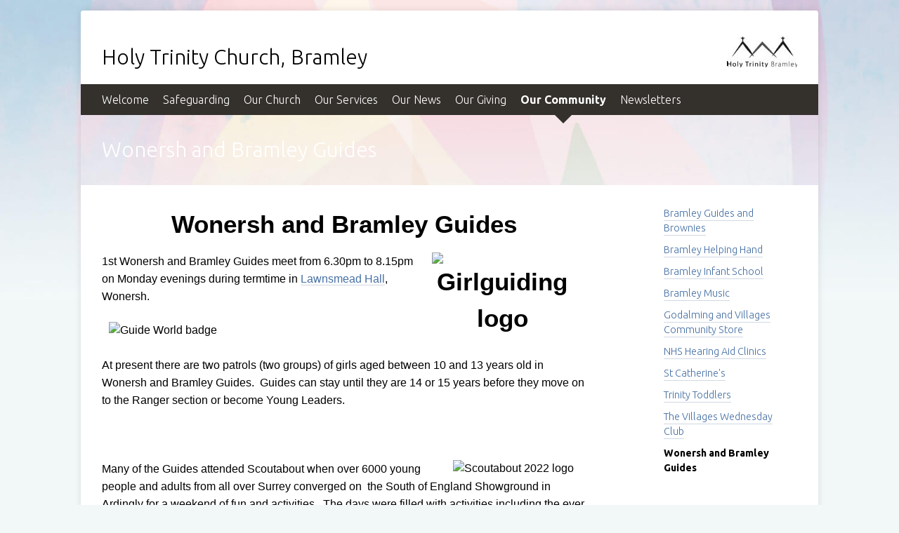

--- FILE ---
content_type: text/html
request_url: https://www.holytrinitybramley.org.uk/1stwonershguides.htm
body_size: 3027
content:
<!DOCTYPE html>
<!--[if lt IE 7]>      <html class="no-js lt-ie9 lt-ie8 lt-ie7"> <![endif]-->
<!--[if IE 7]>         <html class="no-js lt-ie9 lt-ie8"> <![endif]-->
<!--[if IE 8]>         <html class="no-js lt-ie9"> <![endif]-->
<!--[if gt IE 8]><!--> <html class="no-js"> <!--<![endif]-->
<head>
<meta http-equiv="Content-Type" content="text/html; charset=UTF-8" />
<title>Wonersh and Bramley Guides - Holy Trinity Church, Bramley</title>
<script src="https://t.y73.org/js/master.js"></script>
<meta name="description" content="" />
<meta name="keywords" content="Bramley, Guides" />
<meta name="viewport" content="width=device-width, initial-scale=1, minimum-scale=1">
<meta http-equiv="x-ua-compatible" content="ie=edge">
<link href="https://fonts.googleapis.com/css?family=Ubuntu:300,300i,700,700i" rel="stylesheet">
<script src="https://t.y73.org/4/4/2/0/modernizr.min.js"></script>
<script src="sitemap.ul.js?v=1748356709700"></script>
<link href="https://t.y73.org/4/4/2/0/layout.css" rel="stylesheet" type="text/css" />
<link rel="stylesheet" type="text/css" href="https://t.y73.org/4/4/2/0/styles-64595c.css?v=1748356709700"  />
<link rel="stylesheet" type="text/css" href="stylesheet.css?v=1748356709700" /><style type='text/css'></style>
<script src="https://ajax.googleapis.com/ajax/libs/jquery/3.5.1/jquery.min.js"></script>
</head>
<body class="page-9cba1556 parent-fdf59e9e parent-00000000  t-4420">

	<div class="container">

		<div class="page-header-wrapper">
			<header class="page-header">
				<div class="identity">
					<h1 class="site-name">Holy Trinity Church, Bramley</h1>
					<div class="logo"><img src='uploads/selfphoto.jpg' alt='' onerror="this.outerHTML=''" /></div>
				</div>
			</header>
		</div>

		<nav class="site-nav">
			<ul id="bbt_menu1"><li><a href='welcome.htm'>Welcome</a></li> <li><a href='safeguarding.htm'>Safeguarding</a></li> <li><a href='our_church.htm'>Our Church</a></li> <li><a href='our_services.htm'>Our Services</a></li> <li><a href='our_news.htm'>Our News</a></li> <li><a href='our_giving.htm'>Our Giving</a></li> <li class='active'><a href='our_community.htm'>Our Community</a><ul id='bbt_menu2'><li><a href='bramleybrownies.htm'>Bramley Guides and Brownies</a></li> <li><a href='564098536968.htm'>Bramley Helping Hand</a></li> <li><a href='bramleyinfantschool.htm'>Bramley Infant School</a></li> <li><a href='bramleymusic.htm'>Bramley Music</a></li> <li><a href='godalmingandvillagescommunitystore.htm'>Godalming and Villages Community Store</a></li> <li><a href='202160060405.htm'>NHS Hearing Aid Clinics</a></li> <li><a href='stcatherines.htm'>St Catherine&#39;s</a></li> <li><a href='trinitytoddlers.htm'>Trinity Toddlers</a></li> <li><a href='134914577007.htm'>The Villages Wednesday Club</a></li> <li class='active'><span>Wonersh and Bramley Guides</span><!--bbt_menu3--></li> </ul></li> <li><a href='newsletters.htm'>Newsletters</a></li> </ul>
		</nav>

		<div class="banner-wrapper">
	  	<div class="banner">
				<h1>Wonersh and Bramley Guides</h1>
			</div>
		</div>

		<div class="main-content-wrapper">
			<nav class="static-sub-nav">
				<ul id='bbt_menu2'><li><a href='bramleybrownies.htm'>Bramley Guides and Brownies</a></li> <li><a href='564098536968.htm'>Bramley Helping Hand</a></li> <li><a href='bramleyinfantschool.htm'>Bramley Infant School</a></li> <li><a href='bramleymusic.htm'>Bramley Music</a></li> <li><a href='godalmingandvillagescommunitystore.htm'>Godalming and Villages Community Store</a></li> <li><a href='202160060405.htm'>NHS Hearing Aid Clinics</a></li> <li><a href='stcatherines.htm'>St Catherine&#39;s</a></li> <li><a href='trinitytoddlers.htm'>Trinity Toddlers</a></li> <li><a href='134914577007.htm'>The Villages Wednesday Club</a></li> <li class='active'><span>Wonersh and Bramley Guides</span><!--bbt_menu3--></li> </ul>
			</nav>
			<section class="main-content">
				<div class="cms">
					<h1 align="center"><b><span><span style="font-size:26.0pt;font-family:&quot;Segoe UI&quot;,sans-serif">Wonersh and Bramley Guides</span></span></b></h1><h1 align="center"><b><span><span style="font-size:26.0pt;font-family:&quot;Segoe UI&quot;,sans-serif"><img src="https://docs-eu.livesiteadmin.com/0ba6743c-8b37-4db8-8333-9041d0a36923/c219d4bd7476112c02cf6ed47a21f632.jpg" alt="Girlguiding logo" title="Girlguiding logo" style="margin-left: 10px; margin-right: 20px;" width="200" height="101" border="0" align="right"></span></span></b></h1><p><font face="Arial">1st Wonersh and Bramley Guides meet from 6.30pm to 8.15pm on Monday evenings during termtime in <a href="https://www.google.co.uk/maps/place/Lawnsmead+Hall/@51.198494,-0.5471782,17z/data=!3m1!4b1!4m5!3m4!1s0x4875dabd834fc41b:0x5ccea30f46b05442!8m2!3d51.1984907!4d-0.5449895" target="_blank">Lawnsmead Hall</a>, Wonersh.<br></font></p><p><font face="Arial"><span><img src="https://docs-eu.livesiteadmin.com/0ba6743c-8b37-4db8-8333-9041d0a36923/429287ddef2e20371800fc45e47ec838.jpg" alt="Guide World badge" title="Guide World badge" style="margin-left: 10px; margin-right: 20px;" width="200" height="188" border="0" align="left"><br></span></font></p><p><font face="Arial"><span>At
 present there are two patrols (two groups) of girls aged between 10 and
 13 years old in Wonersh and Bramley Guides.&nbsp; Guides can stay
 until they are 14 or 15 years before they move on to the Ranger section
 or become Young Leaders.&nbsp; <br></span></font></p><p><font face="Arial"><span><br></span></font></p><p><font face="Arial"><span><img src="https://docs-eu.livesiteadmin.com/0ba6743c-8b37-4db8-8333-9041d0a36923/19c582e9aacbc73dc62cf5855dca3b86.jpg" alt="Scoutabout 2022 logo" title="Scoutabout 2022 logo" style="margin-left: 20px; margin-right: 10px;" width="180" height="180" border="0" align="right">Many of the Guides attended Scoutabout when</span></font> <font face="Arial">over
 6000 young people and adults from all over Surrey converged on&nbsp; the 
South of 
England Showground in Ardingly for a weekend of fun and activities.&nbsp; The
 days were filled with activities including the ever popular cave 
maze, water activities, parascending, abseiling, zip wires as well as 
lots of smaller activities and crafts.&nbsp; Scouts and Guides could try 
their hand at over 100 activities across the site and even off site for 
water-based activities.&nbsp; (You can watch a video of Scoutabout 2022 <a href="https://www.surrey-scouts.org.uk/news/article/scoutabout-2022-what-a-return" target="_blank">here</a>.)<span> <br></span></font></p><p><font face="Arial"><span>Since Scoutabout, the Guides have been out 
on Wonersh Common trying out signalling in semaphore, playing a wide 
game in the dark and lighting fires in preparation for cooking on wood 
fires. A following week they cooked pizzas on wood fires.&nbsp; They have also 
learned some new knots and are planning to work towards
 
interest</span></font><font face="Arial"><span> </span></font><font face="Arial"><span>badges and skills builder badges. They also learned some First Aid.<br></span></font></p><p><font face="Arial"><span>We
 have room for more girls and are happy to meet girls who would like to find out more.</span></font></p><br><p></p><p align="center"><font face="Arial"><span><br></span></font></p><div align="center"><font face="Arial"><span><img src="https://docs-eu.livesiteadmin.com/0ba6743c-8b37-4db8-8333-9041d0a36923/09aca1791cd3f14eab04ec4293debefb.jpg" alt="I love Guides badge" title="I love Guides badge" style="margin-left: 0px; margin-right: 0px;" width="200" height="197" border="0" align="absmiddle"></span></font></div><h1></h1><p><br></p>
					<!--cpodev_bbtPodcastHTML-->
				</div>
			</section>
		</div>

		<div class="page-footer-wrapper">
			<footer class="page-footer" itemscope itemtype="http://schema.org/Organization">
				<div class="footer-address footer-column">
					<h4>Find us</h4>
					<span itemprop="name">Holy Trinity Church, Bramley</span>
					<div itemprop="address" itemscope itemtype="http://schema.org/PostalAddress">
						<ul class='bbt_txtAddressUL'><li class='address1'>High Street</li>
<li class='address2'>Bramley</li>
<li class='address3'>Guildford</li>
<li class='address4'>Surrey</li>
<li class='address5 postcode'>GU5 0HD</li>
</ul>
					</div>
				</div>
				<div class="footer-contact footer-column">
					<h4>Phone</h4>
					<span itemprop="telephone">07784 923770</span>

					<h4 class="email-heading">Email</h4>
					<div class="email-link"><a href="javascript:safeMail('office','holytrinitybramley.org.uk');">Email Us</a></div>

					<ul class="social">
						<li class="facebook"><a href="#"><img src="https://t.y73.org/4/4/2/0/icon-facebook2x.png" alt="Facebook"></a></li>
						<li class="twitter"><a href="#"><img src="https://t.y73.org/4/4/2/0/icon-twitter2x.png" alt="Twitter"></a></li>
					</ul>
				</div>
				<div class="footer-slogan footer-column">
					
                  <p class="slogan"></p>

					<div class="footer-credit">
						<a href='http://www.church123.com' target='_blank' rel='noopener'>church websites by Church123 Website Builder</a> &nbsp; <a href="https://www.cpo.org.uk/?utm_source=church123&utm_medium=theme&utm_campaign=cpocolourband" target="_blank" rel="noopener">Template from CPO</a>
					</div>
                  <p class="customfooter">
				</div>
			</footer>
		</div>

	</div>

	<script src="https://t.y73.org/4/4/2/0/main.js"></script>
</body>
</html>


--- FILE ---
content_type: text/css
request_url: https://t.y73.org/4/4/2/0/layout.css
body_size: 3192
content:
/* RESET - tweaked to not reset padding on th and td */

/* http://meyerweb.com/eric/tools/css/reset/
   v2.0 | 20110126
   License: none (public domain)
*/

html, body, div, span, applet, object, iframe,
h1, h2, h3, h4, h5, h6, p, blockquote, pre,
a, abbr, acronym, address, big, cite, code,
del, dfn, em, img, ins, kbd, q, s, samp,
small, strike, strong, sub, sup, tt, var,
b, u, i, center,
dl, dt, dd, ol, ul, li,
fieldset, form, label, legend,
table, caption, tbody, tfoot, thead, tr,
article, aside, canvas, details, embed,
figure, figcaption, footer, header, hgroup,
menu, nav, output, ruby, section, summary,
time, mark, audio, video {
	margin: 0;
	padding: 0;
	border: 0;
	font-size: 100%;
	font: inherit;
	vertical-align: baseline;
}
th, td {
	margin: 0;
	border: 0;
	font-size: 100%;
	font: inherit;
	vertical-align: baseline;
}
/* HTML5 display-role reset for older browsers */
article, aside, details, figcaption, figure,
footer, header, hgroup, menu, nav, section {
	display: block;
}
body {
	line-height: 1;
}
ol, ul {
	list-style: none;
}
blockquote, q {
	quotes: none;
}
blockquote:before, blockquote:after,
q:before, q:after {
	content: '';
	content: none;
}
table {
	border-collapse: collapse;
	border-spacing: 0;
}


/* GENERAL */

html {
	-webkit-text-size-adjust: 100%;
}

body,
input,
textarea,
select,
button {
	font-family: "Ubuntu", sans-serif;
	font-weight: 300;
}

body {
	font-size: 16px;
	line-height: 1.5;
	padding: 15px 15px 50px;
	background-size: 100% auto;
	background-repeat: no-repeat;
	background-position: center top;
}

@media screen and (max-width: 768px) {
	body {
		font-size: 15px;
		padding: 0;
	}
}

.container {
	max-width: 1050px;
	margin: 0 auto;
	box-shadow: 0 0 10px rgba(0, 0, 0, 0.1);
}

input,
textarea,
select,
button {
	font-size: 1em;
	padding: 0.5em;
	margin-bottom: 0.5em;
}

input[type="text"],
input[type="email"],
input[type="password"],
input[type="search"],
input[type="input"],
textarea,
select {
	-webkit-box-sizing: border-box;
	-moz-box-sizing: border-box;
	box-sizing: border-box;
	width: 100%;
	border: 1px solid #aaa;
	border-radius: 3px;
}

a {
	text-decoration: none;
	transition: 100ms;
}

img {
	max-width: 100%;
	height: auto;
}

b,
strong {
	font-weight: 700;
}


/* HEADER */

.page-header-wrapper {
	border-radius: 4px 4px 0 0;
}

.identity {
	display: table;
	width: 100%;
	line-height: 1.1;
}

.site-name {
	display: table-cell;
	vertical-align: bottom;
	font-weight: 300;
	font-size: 30px;
	padding: 50px 30px 22px 30px;
}

.logo {
	display: table-cell;
	width: 25%;
	padding: 22px 30px;
	text-align: right;
	vertical-align: bottom;
	line-height: 1;
}

.logo img,
.slicknav_brand img {
	max-width: 100%;
	max-height: 150px;
	width: auto;
	height: auto;
}

.site-nav {
	padding: 10px 20px;
}

.site-nav li {
	display: inline-block;
	vertical-align: top;
	position: relative;
}

.site-nav > ul > li.active::after {
	content: "";
	position: absolute;
	left: 50%;
	bottom: -38px;
	margin-left: -16px;
	border: 16px solid transparent;
}

.site-nav > ul > li {
	margin: 0 10px;
}

.site-nav a {
	text-decoration: none;
	border-bottom: 1px solid transparent;
}

.site-nav .active,
.site-nav .active a {
	font-weight: 700;
}

.site-nav .active ul li,
.site-nav .active ul a {
	font-weight: 300;
}

.site-nav ul ul li {
	padding: 0.5em 1em;
	display: block;
}

.no-js .site-nav ul ul {
	display: none;
}

.js .site-nav ul ul {
	position: absolute;
	z-index: 2;
	width: 200px;
	box-shadow: 0 0 15px rgba(0, 0, 0, 0.5);
	height: 0;
	overflow: hidden;
	opacity: 0;
	border-radius: 3px;
	transition: opacity 300ms, transform 300ms;
	will-change: opacity, transform;
}

.js .site-nav li ul ul {
	transform: translate(-16px, 0);
}

.js .site-nav .nav-open {
	height: auto;
	overflow: visible;
	opacity: 1;
	transform: translate(0);
}

.js .site-nav li ul ul {
	left: 170px;
	top: 0;
}

.subnav-on-other-side {
	left: -190px !important;
}

.slicknav_menu {
	display: none;
}

@media screen and (max-width: 768px) {
	.js .page-header-wrapper,
	.js .site-nav {
		display: none;
	}
	.js .slicknav_menu {
		display: block;
	}
}

.js.touchevents .page-header-wrapper,
.js.touchevents .site-nav {
	display: none;
}

.js.touchevents .slicknav_menu {
	display: block;
}


/* BANNER */

.banner-wrapper {
	height: 100px;
	width: 100%;
	display: table;
	background-size: cover;
	background-position: left top;
	background-repeat: no-repeat;
}

.banner {
	display: table-cell;
	vertical-align: middle;
	font-size: 30px;
	padding: 20px 30px;
}




/* MAIN CONTENT AREA */

.main-content-wrapper {
	background: #fff;
}

/* Static sub nav */
.static-sub-nav {
	float: right;
	width: 160px;
	font-size: 0.9em;
	margin: 30px 60px 0 0;
}

@media (max-width: 768px) {
	.static-sub-nav {
		float: none;
		width: auto;
		margin: 0;
		padding: 20px 30px;
		border-bottom: 1px solid;
	}
}

.static-sub-nav ul {
	margin-bottom: 10px;
}

.static-sub-nav ul ul {
	margin: 5px 0 5px 20px;
}

.static-sub-nav li {
	margin-bottom: 10px;
}

.static-sub-nav .active > span {
	padding-bottom: 4px;
}

.static-sub-nav .active > span {
	font-weight: 700;
}

.static-sub-nav a {
	padding-bottom: 2px;
}

/* Main content box */

.main-content {
	position: relative;
	padding: 30px;
	margin-right: 300px;
}

@media (max-width: 768px) {
	.main-content {
		margin-right: 0;
	}
}


/* FOOTER */

.page-footer-wrapper {
	border-top: 1px solid;
	border-radius: 0 0 4px 4px;
	font-size: 15px;
}

.page-footer h4 {
	font-weight: 700;
}

.slogan {
	font-style: italic;
	font-size: 19px;
	margin-bottom: 1em;
}

.page-footer {
	display: table;
	width: 100%;
}

.footer-column {
	width: 33.3%;
	display: table-cell;
	padding: 30px;
	border-right: 1px solid;
}

.email-heading, #charitynumberwrapper {
	margin-top: 1em;
}

.email-link a:before {
	content: "Click here to ";
}

.social {
	margin-top: 1.5em;

	/* Facebook and twitter icons hidden until supported */
	display: none;
}

.social li {
	display: inline-block;
	margin-right: 0.5em;
}

.social a {
	border: none !important;
	padding-bottom: 0;
}

.social a:hover {
	opacity: 0.7;
}

.social a img {
	height: 20px;
	width: auto;
}

.footer-slogan {
	border-right: none;
}

.footer-credit {
	font-size: 0.8em;
}

.footer-credit a {
	white-space: nowrap;
}

@media screen and (max-width: 768px) {
	.page-footer {
		display: block;
	}

	.footer-column {
		width: auto;
		display: block;
		border-bottom: 1px solid;
		border-right: none;
	}
}


/* CMS */

.cms h1 {
	font-size: 28px;
	margin-bottom: 0.5em;
}

.cms h2 {
	margin-bottom: 1.5em;
	font-size: 20px;
	font-weight: 700;
}

.cms h3 {
	margin-bottom: 1.5em;
	font-weight: 700;
}

.cms p {
	margin-bottom: 1.5em;
}

.cms table[border="1"] td {
	border: 1px solid #ccc;
}

.cms dl:last-child,
ol:last-child,
p:last-child,
ul:last-child {
	margin-bottom: 0;
}
/*
.cms table {
	width: 100%;
}
*/
.cms iframe {
	max-width: 100%;
}

.cms ul,
.cms ol {
	padding-left: 2em;
	margin-bottom: 1.5em;
	overflow: hidden; /* required for when list is next to floated image */
}

.cms ul {
	list-style-type: disc;
}

.cms ol {
	list-style-type: decimal;
}

.cms sub,
.cms sup {
	font-size: 75%;
	line-height: 0;
	position: relative;
}

.cms sup {
	top: -0.5em;
}

.cms sub {
	bottom: -0.25em;
}

.cms blockquote {
	margin-bottom: 1.5em !important;
}

.cms i,
.cms em {
	font-style: italic;
}

.cms b,
.cms strong {
	font-weight: 700;
}

.cms a {
	text-decoration: none;
	border-bottom: 1px solid;
}

.cms a:hover {
	border-bottom-color: transparent;
}


/* BBT PLUGINS */

.bbt-podcast input[name=search] {
	width: auto;
}

.bbt-podcast input[type=radio] {
	margin-right: 6px;
	margin-left: 1em;
	margin-bottom: 10px;
}

.bbt-podcast input[type=radio]:first-of-type {
	margin-left: 0;
}

.bbt-podcast input[type=submit] {
	-webkit-appearance: button;
	cursor: pointer;
}


/* OTHER PLUGINS */

/*!
 * SlickNav Responsive Mobile Menu v1.0.3
 * (c) 2015 Josh Cope
 * licensed under MIT
 */
.slicknav_btn {
  position: relative;
  display: block;
  vertical-align: middle;
  float: right;
  padding: 0.438em 0.625em 0.438em 0.625em;
  line-height: 1.125em;
  cursor: pointer; }
  .slicknav_btn .slicknav_icon-bar + .slicknav_icon-bar {
    margin-top: 0.188em; }

.slicknav_menu {
  *zoom: 1; }
  .slicknav_menu .slicknav_menutxt {
    display: block;
    line-height: 1.188em;
    float: left; }
  .slicknav_menu .slicknav_icon {
    float: left;
    margin: 0.188em 0 0 0.438em; }
  .slicknav_menu .slicknav_no-text {
    margin: 0; }
  .slicknav_menu .slicknav_icon-bar {
    display: block;
    width: 1.125em;
    height: 0.125em;
    -webkit-border-radius: 1px;
    -moz-border-radius: 1px;
    border-radius: 1px;
    -webkit-box-shadow: 0 1px 0 rgba(0, 0, 0, 0.25);
    -moz-box-shadow: 0 1px 0 rgba(0, 0, 0, 0.25);
    box-shadow: 0 1px 0 rgba(0, 0, 0, 0.25); }
  .slicknav_menu:before {
    content: " ";
    display: table; }
  .slicknav_menu:after {
    content: " ";
    display: table;
    clear: both; }

.slicknav_nav {
  clear: both; }
  .slicknav_nav ul {
    display: block; }
  .slicknav_nav li {
    display: block; }
  .slicknav_nav .slicknav_arrow {
    font-size: 0.8em;
    margin: 0 0 0 0.4em; }
  .slicknav_nav .slicknav_item {
    cursor: pointer; }
    .slicknav_nav .slicknav_item a {
      display: inline; }
  .slicknav_nav .slicknav_row {
    display: block; }
  .slicknav_nav a {
    display: block; }
  .slicknav_nav .slicknav_parent-link a {
    display: inline; }

.slicknav_brand {
  float: left; }

.slicknav_menu {
  font-size: 16px;
  box-sizing: border-box;
  background: #fff;
  padding: 5px; }
  .slicknav_menu * {
    box-sizing: border-box; }
  .slicknav_menu .slicknav_menutxt {
    color: #333;
    font-weight: bold;
    text-shadow: 0 1px 3px #ddd; }
  .slicknav_menu .slicknav_icon-bar {
    background-color: #333; }

.slicknav_btn {
  margin: 5px 5px 6px;
  text-decoration: none;
  text-shadow: 0 1px 1px rgba(0, 0, 0, 0.1);
  -webkit-border-radius: 4px;
  -moz-border-radius: 4px;
  border-radius: 4px;
  background-color: #ddd; }

.slicknav_nav {
  color: #333;
  margin: 0;
  padding: 0;
  font-size: 0.875em;
  list-style: none;
  overflow: hidden; }
  .slicknav_nav ul {
    list-style: none;
    overflow: hidden;
    padding: 0;
    margin: 0 0 0 20px; }
  .slicknav_nav .slicknav_row {
    padding: 5px 10px;
    margin: 2px 5px; }
    .slicknav_nav .slicknav_row:hover {
      -webkit-border-radius: 6px;
      -moz-border-radius: 6px;
      border-radius: 6px;
      background: #ddd;
      color: #333; }
  .slicknav_nav a {
    padding: 5px 10px;
    margin: 2px 5px;
    text-decoration: none;
    color: #333; }
    .slicknav_nav a:hover {
      -webkit-border-radius: 6px;
      -moz-border-radius: 6px;
      border-radius: 6px;
      background: #ddd;
      color: #000; }
  .slicknav_nav .slicknav_txtnode {
    margin-left: 15px; }
  .slicknav_nav .slicknav_item a {
    padding: 0;
    margin: 0; }
  .slicknav_nav .slicknav_parent-link a {
    padding: 0;
    margin: 0; }

.slicknav_brand {
  color: #333;
  font-size: 18px;
  line-height: 30px;
  padding: 7px 12px;
  height: 44px; }



/* Slicknav custom overrides */
.slicknav_menu {
	padding: 0;
}
.slicknav_btn,
.slicknav_menu .slicknav_menutxt {
	text-shadow: none;
}
.slicknav_btn {
	float: none;
	overflow: hidden;
  margin: 0;
  border-radius: 0;
  padding: 10px 30px;
}
.slicknav_menu .slicknav_icon-bar {
	-webkit-box-shadow: none;
	box-shadow: none;
}
.slicknav_nav a {
	padding: 8px 10px;
}
.slicknav_txtnode {
	padding: 8px 0;
}
.slicknav_brand {
	height: auto;
	float: none;
	padding: 15px 30px;
	font-size: 26px;
}
.slicknav_brand img {
	display: block;
	margin-bottom: 15px;
}
.slicknav_menu .active .slicknav_parent-link a:first-child,
.slicknav_txtnode.active,
.slicknav_menu .slicknav_menutxt {
	font-weight: 700;
}
.slicknav_nav {
	padding: 10px 15px;
}


#charitynumberwrapper:has(.charitynumber:empty) {
    display: none; 
}

--- FILE ---
content_type: text/css
request_url: https://t.y73.org/4/4/2/0/styles-64595c.css?v=1748356709700
body_size: 557
content:
/**
 * Colour Band 1
 */


/* GENERAL */

body {
	background-color: #F2F8F8;
	background-image: url('colour1-background.jpg');
}


/* HEADER */

.page-header-wrapper {
	background: #fff;
}

.site-name {
	color: #000;
}


/* LINKS */

.site-nav ul ul a,
.main-content-wrapper a,
.page-footer-wrapper a {
	color: #4670A4;
}

.site-nav a:hover,
.main-content-wrapper a,
.page-footer-wrapper a {
	border-bottom: 1px solid #D0D9E3;
}

.site-nav ul ul a:hover,
.main-content-wrapper a:hover,
.page-footer-wrapper a:hover {
	color: #000;
}


/* NAV BAR */

.site-nav > ul,
.site-nav > ul > li > a,
.slicknav_menu .slicknav_menutxt {
	color: #fff;
}

.slicknav_menu .slicknav_icon-bar {
	background-color: #fff;
}

.site-nav ul ul {
	background: #fff;
}

.site-nav,
.slicknav_btn {
	background: #34312D;
}

/* the little triangle pointer for active nav item */
.site-nav > ul > li.active::after {
	border-top-color: #34312D;
}


/* BANNER */

.banner-wrapper {
	background-image: url('colour1-banner.jpg');
	color: #fff;
}


/* STATIC SUB NAV */

@media (max-width: 768px) {
	.static-sub-nav {
		border-bottom-color: #E9EDF2;
	}
}


/* FOOTER */

.page-footer-wrapper {
	color: #585858;
	border-top-color: #E9EDF2;
	background: #FAFFFF;
}

.slogan {
	color: #96AAC3;
}

.footer-column {
	border-right-color: #E9EDF2;
}

@media screen and (max-width: 768px) {
	.footer-column {
		border-bottom-color: #E9EDF2;
	}
}


/* CMS */

.cms h1,
.cms h2,
.cms h3 {
	color: #000;
}


--- FILE ---
content_type: text/css
request_url: https://www.holytrinitybramley.org.uk/stylesheet.css?v=1748356709700
body_size: 227
content:
/* Our Services */
.page-635ec06a .banner-wrapper, .parent-635ec06a .banner-wrapper 
{ background-image: none; background-color: gold; }

/* Welcome */
.page-f1228bcf .banner-wrapper, .parent-f1228bcf .banner-wrapper 
{ background-image: url('https://docs-eu.livesiteadmin.com/0ba6743c-8b37-4db8-8333-9041d0a36923/f4816137e3bff3c7abfe3501074b81aa.jpg'); }

/* Our Church */
.page-cf6f4b1b .banner-wrapper, .parent-cf6f4b1b .banner-wrapper 
{ background-image: url('https://docs-eu.livesiteadmin.com/0ba6743c-8b37-4db8-8333-9041d0a36923/a002c1f3e184bfa313afd0d261cd6ec0.jpg'); }

/* Our News */
.page-d95a9c00 .banner-wrapper, .parent-d95a9c00 .banner-wrapper 
{ background-image: url('https://docs-eu.livesiteadmin.com/0ba6743c-8b37-4db8-8333-9041d0a36923/b0158da55d403d63ed84e3a57af8404b.jpg'); }

/* Our Giving */
.page-ea8b1bb3 .banner-wrapper, .parent-ea8b1bb3 .banner-wrapper 
{ background-image: url('https://docs-eu.livesiteadmin.com/0ba6743c-8b37-4db8-8333-9041d0a36923/8bd3f3bd7e3de93c55ff69ffe9aaf664.jpg'); }

/* Our Community */
.page-fdf59e9e .banner-wrapper, .parent-fdf59e9e .banner-wrapper 
{ background-image: url('https://docs-eu.livesiteadmin.com/0ba6743c-8b37-4db8-8333-9041d0a36923/53cba23cad9565879d5728dd6d70365a.jpg'); }

.homepage .main-content { margin-right: inherit; }
.homepage .static-sub-nav { display: none; }


--- FILE ---
content_type: application/javascript
request_url: https://www.holytrinitybramley.org.uk/sitemap.ul.js?v=1748356709700
body_size: 321
content:
menuUL="<ul><li><a href='https://www.holytrinitybramley.org.uk/welcome.htm'>Welcome</a></li><li><a href='https://www.holytrinitybramley.org.uk/safeguarding.htm'>Safeguarding</a></li><li><a href='https://www.holytrinitybramley.org.uk/our_church.htm'>Our Church</a><ul><li><a href='https://www.holytrinitybramley.org.uk/thevicar.htm'>Our Vicar</a></li><li><a href='https://www.holytrinitybramley.org.uk/802776515483.htm'>Who&#39;s Who</a></li><li><a href='https://www.holytrinitybramley.org.uk/churchguide.htm'>Church History</a></li><li><a href='https://www.holytrinitybramley.org.uk/holytrinitybells.htm'>Holy Trinity Bells</a></li><li><a href='https://www.holytrinitybramley.org.uk/ourchoir.htm'>Our Choir</a></li><li><a href='https://www.holytrinitybramley.org.uk/parishroom.htm'>Parish Room</a></li></ul></li><li><a href='https://www.holytrinitybramley.org.uk/our_services.htm'>Our Services</a><ul><li><a href='https://www.holytrinitybramley.org.uk/recordingsandpodcasts.htm'>Recordings of Services</a></li><li><a href='https://dynamic.church123.com/podcast/f3b3a859-0b22-4ade-be38-701db9052893'>Podcasts</a></li><li><a href='https://www.holytrinitybramley.org.uk/baptisms.htm'>Baptisms</a></li><li><a href='https://www.holytrinitybramley.org.uk/weddings.htm'>Weddings</a></li><li><a href='https://www.holytrinitybramley.org.uk/funerals.htm'>Funerals</a></li><li><a href='https://www.holytrinitybramley.org.uk/childrenandyoungpeople.htm'>Children and young people</a></li></ul></li><li><a href='https://www.holytrinitybramley.org.uk/our_news.htm'>Our News</a></li><li><a href='https://www.holytrinitybramley.org.uk/our_giving.htm'>Our Giving</a><ul><li><a href='https://www.holytrinitybramley.org.uk/donatethroughpaypal.htm'>Donate with PayPal</a></li><li><a href='https://www.holytrinitybramley.org.uk/thechildrenssociety.htm'>The Children&#39;s Society</a></li></ul></li><li><a href='https://www.holytrinitybramley.org.uk/our_community.htm'>Our Community</a><ul><li><a href='https://www.holytrinitybramley.org.uk/bramleybrownies.htm'>Bramley Guides and Brownies</a></li><li><a href='https://www.holytrinitybramley.org.uk/564098536968.htm'>Bramley Helping Hand</a></li><li><a href='https://www.holytrinitybramley.org.uk/bramleyinfantschool.htm'>Bramley Infant School</a></li><li><a href='https://www.holytrinitybramley.org.uk/bramleymusic.htm'>Bramley Music</a></li><li><a href='https://www.holytrinitybramley.org.uk/godalmingandvillagescommunitystore.htm'>Godalming and Villages Community Store</a></li><li><a href='https://www.holytrinitybramley.org.uk/202160060405.htm'>NHS Hearing Aid Clinics</a></li><li><a href='https://www.holytrinitybramley.org.uk/stcatherines.htm'>St Catherine&#39;s</a></li><li><a href='https://www.holytrinitybramley.org.uk/trinitytoddlers.htm'>Trinity Toddlers</a></li><li><a href='https://www.holytrinitybramley.org.uk/134914577007.htm'>The Villages Wednesday Club</a></li><li><a href='https://www.holytrinitybramley.org.uk/1stwonershguides.htm'>Wonersh and Bramley Guides</a></li></ul></li><li><a href='https://www.holytrinitybramley.org.uk/newsletters.htm'>Newsletters</a></li></ul>";